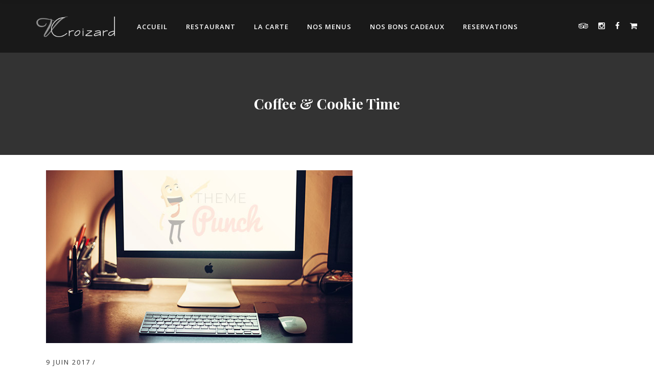

--- FILE ---
content_type: text/html; charset=UTF-8
request_url: https://www.restaurantcroizard.com/essential_grid/coffee-cookie-time/
body_size: 12922
content:
<!DOCTYPE html>
<html lang="fr-FR">
<head>
    	
        <meta charset="UTF-8"/>
        <link rel="profile" href="http://gmpg.org/xfn/11"/>
        
                <meta name="viewport" content="width=device-width,initial-scale=1,user-scalable=no">
        
	<title>Coffee &#038; Cookie Time &#8211; Restaurant Vincent Croizard</title>
<script type="application/javascript">var eltdCoreAjaxUrl = "https://www.restaurantcroizard.com/wp-admin/admin-ajax.php"</script><script type="application/javascript">var ElatedAjaxUrl = "https://www.restaurantcroizard.com/wp-admin/admin-ajax.php"</script><meta name='robots' content='max-image-preview:large' />
<link rel='dns-prefetch' href='//maps.googleapis.com' />
<link rel='dns-prefetch' href='//fonts.googleapis.com' />
<link rel='dns-prefetch' href='//s.w.org' />
<link rel="alternate" type="application/rss+xml" title="Restaurant Vincent Croizard &raquo; Flux" href="https://www.restaurantcroizard.com/feed/" />
<link rel="alternate" type="application/rss+xml" title="Restaurant Vincent Croizard &raquo; Flux des commentaires" href="https://www.restaurantcroizard.com/comments/feed/" />
<link rel="alternate" type="application/rss+xml" title="Restaurant Vincent Croizard &raquo; Coffee &#038; Cookie Time Flux des commentaires" href="https://www.restaurantcroizard.com/essential_grid/coffee-cookie-time/feed/" />
		<script type="text/javascript">
			window._wpemojiSettings = {"baseUrl":"https:\/\/s.w.org\/images\/core\/emoji\/13.0.1\/72x72\/","ext":".png","svgUrl":"https:\/\/s.w.org\/images\/core\/emoji\/13.0.1\/svg\/","svgExt":".svg","source":{"concatemoji":"https:\/\/www.restaurantcroizard.com\/wp-includes\/js\/wp-emoji-release.min.js?ver=5.7.14"}};
			!function(e,a,t){var n,r,o,i=a.createElement("canvas"),p=i.getContext&&i.getContext("2d");function s(e,t){var a=String.fromCharCode;p.clearRect(0,0,i.width,i.height),p.fillText(a.apply(this,e),0,0);e=i.toDataURL();return p.clearRect(0,0,i.width,i.height),p.fillText(a.apply(this,t),0,0),e===i.toDataURL()}function c(e){var t=a.createElement("script");t.src=e,t.defer=t.type="text/javascript",a.getElementsByTagName("head")[0].appendChild(t)}for(o=Array("flag","emoji"),t.supports={everything:!0,everythingExceptFlag:!0},r=0;r<o.length;r++)t.supports[o[r]]=function(e){if(!p||!p.fillText)return!1;switch(p.textBaseline="top",p.font="600 32px Arial",e){case"flag":return s([127987,65039,8205,9895,65039],[127987,65039,8203,9895,65039])?!1:!s([55356,56826,55356,56819],[55356,56826,8203,55356,56819])&&!s([55356,57332,56128,56423,56128,56418,56128,56421,56128,56430,56128,56423,56128,56447],[55356,57332,8203,56128,56423,8203,56128,56418,8203,56128,56421,8203,56128,56430,8203,56128,56423,8203,56128,56447]);case"emoji":return!s([55357,56424,8205,55356,57212],[55357,56424,8203,55356,57212])}return!1}(o[r]),t.supports.everything=t.supports.everything&&t.supports[o[r]],"flag"!==o[r]&&(t.supports.everythingExceptFlag=t.supports.everythingExceptFlag&&t.supports[o[r]]);t.supports.everythingExceptFlag=t.supports.everythingExceptFlag&&!t.supports.flag,t.DOMReady=!1,t.readyCallback=function(){t.DOMReady=!0},t.supports.everything||(n=function(){t.readyCallback()},a.addEventListener?(a.addEventListener("DOMContentLoaded",n,!1),e.addEventListener("load",n,!1)):(e.attachEvent("onload",n),a.attachEvent("onreadystatechange",function(){"complete"===a.readyState&&t.readyCallback()})),(n=t.source||{}).concatemoji?c(n.concatemoji):n.wpemoji&&n.twemoji&&(c(n.twemoji),c(n.wpemoji)))}(window,document,window._wpemojiSettings);
		</script>
		<style type="text/css">
img.wp-smiley,
img.emoji {
	display: inline !important;
	border: none !important;
	box-shadow: none !important;
	height: 1em !important;
	width: 1em !important;
	margin: 0 .07em !important;
	vertical-align: -0.1em !important;
	background: none !important;
	padding: 0 !important;
}
</style>
	<link rel='stylesheet' id='wc-blocks-vendors-style-css'  href='https://www.restaurantcroizard.com/wp-content/plugins/woocommerce/packages/woocommerce-blocks/build/wc-blocks-vendors-style.css?ver=6.9.0' type='text/css' media='all' />
<link rel='stylesheet' id='wc-blocks-style-css'  href='https://www.restaurantcroizard.com/wp-content/plugins/woocommerce/packages/woocommerce-blocks/build/wc-blocks-style.css?ver=6.9.0' type='text/css' media='all' />
<link rel='stylesheet' id='me-spr-block-styles-css'  href='https://www.restaurantcroizard.com/wp-content/plugins/simple-post-redirect//css/block-styles.min.css?ver=5.7.14' type='text/css' media='all' />
<link rel='stylesheet' id='contact-form-7-css'  href='https://www.restaurantcroizard.com/wp-content/plugins/contact-form-7/includes/css/styles.css?ver=5.5.6' type='text/css' media='all' />
<link rel='stylesheet' id='essential-grid-plugin-settings-css'  href='https://www.restaurantcroizard.com/wp-content/plugins/essential-grid/public/assets/css/settings.css?ver=2.1.6.2.2' type='text/css' media='all' />
<link rel='stylesheet' id='tp-open-sans-css'  href='https://fonts.googleapis.com/css?family=Open+Sans%3A300%2C400%2C600%2C700%2C800&#038;ver=5.7.14' type='text/css' media='all' />
<link rel='stylesheet' id='tp-raleway-css'  href='https://fonts.googleapis.com/css?family=Raleway%3A100%2C200%2C300%2C400%2C500%2C600%2C700%2C800%2C900&#038;ver=5.7.14' type='text/css' media='all' />
<link rel='stylesheet' id='tp-droid-serif-css'  href='https://fonts.googleapis.com/css?family=Droid+Serif%3A400%2C700&#038;ver=5.7.14' type='text/css' media='all' />
<link rel='stylesheet' id='tp-alex-brush-css'  href='https://fonts.googleapis.com/css?family=Alex+Brush%3A300%2C400%2C600%2C700%2C800&#038;ver=5.7.14' type='text/css' media='all' />
<link rel='stylesheet' id='rs-plugin-settings-css'  href='https://www.restaurantcroizard.com/wp-content/plugins/revslider/public/assets/css/settings.css?ver=5.3.1' type='text/css' media='all' />
<style id='rs-plugin-settings-inline-css' type='text/css'>
#rs-demo-id {}
</style>
<style id='woocommerce-inline-inline-css' type='text/css'>
.woocommerce form .form-row .required { visibility: visible; }
</style>
<link rel='stylesheet' id='woo-vou-public-style-css'  href='https://www.restaurantcroizard.com/wp-content/plugins/woocommerce-pdf-vouchers/includes/css/woo-vou-public.css?ver=3.2.3' type='text/css' media='all' />
<link rel='stylesheet' id='savory_elated_default_style-css'  href='https://www.restaurantcroizard.com/wp-content/themes/savory/style.css?ver=5.7.14' type='text/css' media='all' />
<link rel='stylesheet' id='savory_elated_modules_plugins-css'  href='https://www.restaurantcroizard.com/wp-content/themes/savory/assets/css/plugins.min.css?ver=5.7.14' type='text/css' media='all' />
<link rel='stylesheet' id='savory_elated_modules-css'  href='https://www.restaurantcroizard.com/wp-content/themes/savory/assets/css/modules.min.css?ver=5.7.14' type='text/css' media='all' />
<style id='savory_elated_modules-inline-css' type='text/css'>
.eltd-header-standard .eltd-page-header .eltd-menu-area {background-color:rgba(0, 0, 0, 0.5) !important;}
.eltd-page-header .eltd-sticky-header .eltd-sticky-right {float:left;}
.eltd-position-right-inner {width:150px; margin-top:25px;}
.eltd-normal-logo {margin-left:20px;}
.eltd-dark-logo {margin-left:20px;}
.eltd-light-logo {margin-left:20px;}
.eltd-logo-wrapper a {height:60px !important;}
footer .eltd-footer-bottom-holder, footer .eltd-footer-bottom-holder .eltd-column-inner {text-align:left;}
@media only screen and (max-width: 600px) {.eltd-section-title {letter-spacing:-2px !important;}}
.woo-vou-recipient-fields {border-collapse : separate !important;}
.woocommerce-error ol, ul {list-style-position: initial !important;;}
.widget.eltd-right-from-main-menu-widget {padding-left:20px !important; padding-top:13px;}
.eltd-sticky-right {padding-left:20px !important;}
.widget_text {padding-top:6px;}
.eltd-woocommerce-page input[type=text], .eltd-woocommerce-page input[type=email], .eltd-woocommerce-page input[type=tel], .eltd-woocommerce-page input[type=password], .eltd-woocommerce-page textarea {text-transform: none !important;}
.wc-item-meta .woocommerce-error ol ul li {list-style-type: none !important;}
.single-product .product {padding: 0 10px !important;}
.eltd-woocommerce-page .products, .woocommerce .products h2 {font-size: 30px !important;}
#nav-menu-item-14878 .item_text {color:#ff9000 !important;}
.eltd-blog-holder.eltd-blog-type-masonry article:not(.format-quote):not(.format-link) .eltd-post-title {width:100% !important}
</style>
<link rel='stylesheet' id='eltd_font_awesome-css'  href='https://www.restaurantcroizard.com/wp-content/themes/savory/assets/css/font-awesome/css/font-awesome.min.css?ver=5.7.14' type='text/css' media='all' />
<link rel='stylesheet' id='eltd_font_elegant-css'  href='https://www.restaurantcroizard.com/wp-content/themes/savory/assets/css/elegant-icons/style.min.css?ver=5.7.14' type='text/css' media='all' />
<link rel='stylesheet' id='eltd_ion_icons-css'  href='https://www.restaurantcroizard.com/wp-content/themes/savory/assets/css/ion-icons/css/ionicons.min.css?ver=5.7.14' type='text/css' media='all' />
<link rel='stylesheet' id='eltd_linea_icons-css'  href='https://www.restaurantcroizard.com/wp-content/themes/savory/assets/css/linea-icons/style.css?ver=5.7.14' type='text/css' media='all' />
<link rel='stylesheet' id='eltd_simple_line_icons-css'  href='https://www.restaurantcroizard.com/wp-content/themes/savory/assets/css/simple-line-icons/simple-line-icons.css?ver=5.7.14' type='text/css' media='all' />
<link rel='stylesheet' id='eltd_dripicons-css'  href='https://www.restaurantcroizard.com/wp-content/themes/savory/assets/css/dripicons/dripicons.css?ver=5.7.14' type='text/css' media='all' />
<link rel='stylesheet' id='eltd_linear_icons-css'  href='https://www.restaurantcroizard.com/wp-content/themes/savory/assets/css/linear-icons/style.css?ver=5.7.14' type='text/css' media='all' />
<link rel='stylesheet' id='savory_elated_blog-css'  href='https://www.restaurantcroizard.com/wp-content/themes/savory/assets/css/blog.min.css?ver=5.7.14' type='text/css' media='all' />
<link rel='stylesheet' id='mediaelement-css'  href='https://www.restaurantcroizard.com/wp-includes/js/mediaelement/mediaelementplayer-legacy.min.css?ver=4.2.16' type='text/css' media='all' />
<link rel='stylesheet' id='wp-mediaelement-css'  href='https://www.restaurantcroizard.com/wp-includes/js/mediaelement/wp-mediaelement.min.css?ver=5.7.14' type='text/css' media='all' />
<link rel='stylesheet' id='savory_elated_modules_responsive-css'  href='https://www.restaurantcroizard.com/wp-content/themes/savory/assets/css/modules-responsive.min.css?ver=5.7.14' type='text/css' media='all' />
<link rel='stylesheet' id='savory_elated_blog_responsive-css'  href='https://www.restaurantcroizard.com/wp-content/themes/savory/assets/css/blog-responsive.min.css?ver=5.7.14' type='text/css' media='all' />
<link rel='stylesheet' id='savory_elated_style_dynamic_responsive-css'  href='https://www.restaurantcroizard.com/wp-content/themes/savory/assets/css/style_dynamic_responsive.css?ver=1702045507' type='text/css' media='all' />
<link rel='stylesheet' id='savory_elated_style_dynamic-css'  href='https://www.restaurantcroizard.com/wp-content/themes/savory/assets/css/style_dynamic.css?ver=1702045507' type='text/css' media='all' />
<link rel='stylesheet' id='js_composer_front-css'  href='https://www.restaurantcroizard.com/wp-content/plugins/js_composer/assets/css/js_composer.min.css?ver=5.0.1' type='text/css' media='all' />
<link rel='stylesheet' id='savory_elated_google_fonts-css'  href='https://fonts.googleapis.com/css?family=Open+Sans%3A100%2C200%2C300%2C400%2C500%2C600%2C700%2C800%2C900%7CPlayfair+Display%3A100%2C200%2C300%2C400%2C500%2C600%2C700%2C800%2C900%7CCovered+By+Your+Grace%3A100%2C200%2C300%2C400%2C500%2C600%2C700%2C800%2C900&#038;subset=latin-ext&#038;ver=1.0.0' type='text/css' media='all' />
<script type='text/javascript' src='https://www.restaurantcroizard.com/wp-includes/js/jquery/jquery.min.js?ver=3.5.1' id='jquery-core-js'></script>
<script type='text/javascript' src='https://www.restaurantcroizard.com/wp-includes/js/jquery/jquery-migrate.min.js?ver=3.3.2' id='jquery-migrate-js'></script>
<script type='text/javascript' src='https://www.restaurantcroizard.com/wp-content/plugins/itro-popup/scripts/itro-scripts.js?ver=5.7.14' id='itro-scripts-js'></script>
<script type='text/javascript' src='https://www.restaurantcroizard.com/wp-content/plugins/essential-grid/public/assets/js/lightbox.js?ver=2.1.6.2.2' id='themepunchboxext-js'></script>
<script type='text/javascript' src='https://www.restaurantcroizard.com/wp-content/plugins/essential-grid/public/assets/js/jquery.themepunch.tools.min.js?ver=2.1.6.2.2' id='tp-tools-js'></script>
<script type='text/javascript' src='https://www.restaurantcroizard.com/wp-content/plugins/revslider/public/assets/js/jquery.themepunch.revolution.min.js?ver=5.3.1' id='revmin-js'></script>
<script type='text/javascript' src='https://www.restaurantcroizard.com/wp-content/plugins/woocommerce/assets/js/jquery-blockui/jquery.blockUI.min.js?ver=2.7.0-wc.6.3.1' id='jquery-blockui-js'></script>
<script type='text/javascript' id='wc-add-to-cart-js-extra'>
/* <![CDATA[ */
var wc_add_to_cart_params = {"ajax_url":"\/wp-admin\/admin-ajax.php","wc_ajax_url":"\/?wc-ajax=%%endpoint%%","i18n_view_cart":"Voir le panier","cart_url":"https:\/\/www.restaurantcroizard.com\/panier\/","is_cart":"","cart_redirect_after_add":"no"};
/* ]]> */
</script>
<script type='text/javascript' src='https://www.restaurantcroizard.com/wp-content/plugins/woocommerce/assets/js/frontend/add-to-cart.min.js?ver=6.3.1' id='wc-add-to-cart-js'></script>
<script type='text/javascript' src='https://www.restaurantcroizard.com/wp-content/plugins/js_composer/assets/js/vendors/woocommerce-add-to-cart.js?ver=5.0.1' id='vc_woocommerce-add-to-cart-js-js'></script>
<link rel="https://api.w.org/" href="https://www.restaurantcroizard.com/wp-json/" /><link rel="EditURI" type="application/rsd+xml" title="RSD" href="https://www.restaurantcroizard.com/xmlrpc.php?rsd" />
<link rel="wlwmanifest" type="application/wlwmanifest+xml" href="https://www.restaurantcroizard.com/wp-includes/wlwmanifest.xml" /> 
<meta name="generator" content="WordPress 5.7.14" />
<meta name="generator" content="WooCommerce 6.3.1" />
<link rel="canonical" href="https://www.restaurantcroizard.com/essential_grid/coffee-cookie-time/" />
<link rel='shortlink' href='https://www.restaurantcroizard.com/?p=8534' />
<link rel="alternate" type="application/json+oembed" href="https://www.restaurantcroizard.com/wp-json/oembed/1.0/embed?url=https%3A%2F%2Fwww.restaurantcroizard.com%2Fessential_grid%2Fcoffee-cookie-time%2F" />
<link rel="alternate" type="text/xml+oembed" href="https://www.restaurantcroizard.com/wp-json/oembed/1.0/embed?url=https%3A%2F%2Fwww.restaurantcroizard.com%2Fessential_grid%2Fcoffee-cookie-time%2F&#038;format=xml" />
		<script type="text/javascript">
			var ajaxRevslider;
			
			jQuery(document).ready(function() {
				// CUSTOM AJAX CONTENT LOADING FUNCTION
				ajaxRevslider = function(obj) {
				
					// obj.type : Post Type
					// obj.id : ID of Content to Load
					// obj.aspectratio : The Aspect Ratio of the Container / Media
					// obj.selector : The Container Selector where the Content of Ajax will be injected. It is done via the Essential Grid on Return of Content
					
					var content = "";

					data = {};
					
					data.action = 'revslider_ajax_call_front';
					data.client_action = 'get_slider_html';
					data.token = 'e3c469e5cf';
					data.type = obj.type;
					data.id = obj.id;
					data.aspectratio = obj.aspectratio;
					
					// SYNC AJAX REQUEST
					jQuery.ajax({
						type:"post",
						url:"https://www.restaurantcroizard.com/wp-admin/admin-ajax.php",
						dataType: 'json',
						data:data,
						async:false,
						success: function(ret, textStatus, XMLHttpRequest) {
							if(ret.success == true)
								content = ret.data;								
						},
						error: function(e) {
							console.log(e);
						}
					});
					
					 // FIRST RETURN THE CONTENT WHEN IT IS LOADED !!
					 return content;						 
				};
				
				// CUSTOM AJAX FUNCTION TO REMOVE THE SLIDER
				var ajaxRemoveRevslider = function(obj) {
					return jQuery(obj.selector+" .rev_slider").revkill();
				};

				// EXTEND THE AJAX CONTENT LOADING TYPES WITH TYPE AND FUNCTION
				var extendessential = setInterval(function() {
					if (jQuery.fn.tpessential != undefined) {
						clearInterval(extendessential);
						if(typeof(jQuery.fn.tpessential.defaults) !== 'undefined') {
							jQuery.fn.tpessential.defaults.ajaxTypes.push({type:"revslider",func:ajaxRevslider,killfunc:ajaxRemoveRevslider,openAnimationSpeed:0.3});   
							// type:  Name of the Post to load via Ajax into the Essential Grid Ajax Container
							// func: the Function Name which is Called once the Item with the Post Type has been clicked
							// killfunc: function to kill in case the Ajax Window going to be removed (before Remove function !
							// openAnimationSpeed: how quick the Ajax Content window should be animated (default is 0.3)
						}
					}
				},30);
			});
		</script>
		<meta name="framework" content="Redux 4.3.9" />	<noscript><style>.woocommerce-product-gallery{ opacity: 1 !important; }</style></noscript>
	<meta name="generator" content="Powered by Visual Composer - drag and drop page builder for WordPress."/>
<!--[if lte IE 9]><link rel="stylesheet" type="text/css" href="https://www.restaurantcroizard.com/wp-content/plugins/js_composer/assets/css/vc_lte_ie9.min.css" media="screen"><![endif]--><meta name="generator" content="Powered by Slider Revolution 5.3.1 - responsive, Mobile-Friendly Slider Plugin for WordPress with comfortable drag and drop interface." />
<link rel="icon" href="https://www.restaurantcroizard.com/wp-content/uploads/2022/04/fav-icone.png" sizes="32x32" />
<link rel="icon" href="https://www.restaurantcroizard.com/wp-content/uploads/2022/04/fav-icone.png" sizes="192x192" />
<link rel="apple-touch-icon" href="https://www.restaurantcroizard.com/wp-content/uploads/2022/04/fav-icone.png" />
<meta name="msapplication-TileImage" content="https://www.restaurantcroizard.com/wp-content/uploads/2022/04/fav-icone.png" />
		<style type="text/css" id="wp-custom-css">
			.count{display:none;}
.cookie-bottun {
	    border-radius: 3px;
    padding: 8.5px 10px;
	background: #fff;
}
.woo-vou-preview-template-img {
	height: 150px !important;}
.woo-vou-preview-template-img-wrap {
	height: 220px;}

.eltd-restaurant-menu-holder {
    padding-left: 0px !important;
    padding-right: 0px !important;
}

		</style>
		<noscript><style type="text/css"> .wpb_animate_when_almost_visible { opacity: 1; }</style></noscript></head>

<body class="essential_grid-template-default single single-essential_grid postid-8534 theme-savory eltd-core-1.1 woocommerce-no-js savory-ver-1.1  eltd-grid-1200 eltd-blog-installed eltd-main-style1 eltd-header-standard eltd-sticky-header-on-scroll-down-up eltd-default-mobile-header eltd-sticky-up-mobile-header eltd-menu-item-first-level-bg-color eltd-dropdown-default eltd-light-header eltd-fullscreen-search eltd-search-fade wpb-js-composer js-comp-ver-5.0.1 vc_responsive">
<script type="text/javascript">

		var _gaq = _gaq || [];
		_gaq.push(['_setAccount', 'UA-66183990-1']);
		_gaq.push(['_trackPageview']);
	      
		(function() {
		  var ga = document.createElement('script'); ga.type = 'text/javascript'; ga.async = true;
		  ga.src = ('https:' == document.location.protocol ? 'https://ssl' : 'http://www') + '.google-analytics.com/ga.js';
		  var s = document.getElementsByTagName('script')[0]; s.parentNode.insertBefore(ga, s);
		})();

</script>



<div class="eltd-wrapper">
    <div class="eltd-wrapper-inner">
        <div class="eltd-fullscreen-search-holder">
	<div class="eltd-fullscreen-search-close-container">
		<div class="eltd-search-close-holder">
			<a class="eltd-fullscreen-search-close" href="javascript:void(0)">
				<span aria-hidden="true" class="eltd-icon-font-elegant icon_close " ></span>			</a>
		</div>
	</div>
	<div class="eltd-fullscreen-search-table">
		<div class="eltd-fullscreen-search-cell">
			<div class="eltd-fullscreen-search-inner">
				<form action="https://www.restaurantcroizard.com/" class="eltd-fullscreen-search-form" method="get">
					<div class="eltd-form-holder">
						<span class="eltd-search-label">Search</span>
						<div class="eltd-field-holder">
							<input type="text"  name="s" class="eltd-search-field" autocomplete="off" />
							<div class="eltd-line"></div>
						</div>
						<input type="submit" class="eltd-search-submit" value="&#x55;" />
					</div>
				</form>
			</div>
		</div>
	</div>
</div>
<header class="eltd-page-header">
        <div class="eltd-menu-area eltd-menu-position-center" >
        			            <div class="eltd-vertical-align-containers">
                <div class="eltd-position-left">
                    <div class="eltd-position-left-inner">
                        
<div class="eltd-logo-wrapper">
    <a href="https://www.restaurantcroizard.com/" style="height: 40px;">
        <img class="eltd-normal-logo" src="https://www.restaurantcroizard.com/wp-content/uploads/2017/06/testLOGO2.png" alt="Logo"/>
        <img class="eltd-dark-logo" src="https://www.restaurantcroizard.com/wp-content/uploads/2017/06/testLOGO2.png" alt="Dark Logoo"/>        <img class="eltd-light-logo" src="https://www.restaurantcroizard.com/wp-content/uploads/2017/06/TESTLOGO.png" alt="Light Logo"/>    </a>
</div>

                    </div>
                </div>
                                    <div class="eltd-position-center">
                        
<nav class="eltd-main-menu eltd-drop-down eltd-default-nav">
    <ul id="menu-lpg" class="clearfix"><li id="nav-menu-item-8524" class="menu-item menu-item-type-post_type menu-item-object-page menu-item-home  narrow"><a href="https://www.restaurantcroizard.com/" class=""><span class="item_outer"><span class="item_inner"><span class="menu_icon_wrapper"><i class="eltd-icon-font-awesome fa  " ></i></span><span class="item_text">Accueil</span></span><span class="plus"></span></span></a></li>
<li id="nav-menu-item-8526" class="menu-item menu-item-type-post_type menu-item-object-page menu-item-has-children  has_sub narrow"><a href="https://www.restaurantcroizard.com/restaurant/" class=""><span class="item_outer"><span class="item_inner"><span class="menu_icon_wrapper"><i class="eltd-icon-font-awesome fa  " ></i></span><span class="item_text">Restaurant</span></span><span class="plus"></span></span></a>
<div class="second"><div class="inner"><ul>
	<li id="nav-menu-item-8527" class="menu-item menu-item-type-post_type menu-item-object-page "><a href="https://www.restaurantcroizard.com/galerie-photos/" class=""><span class="item_outer"><span class="item_inner"><span class="menu_icon_wrapper"><i class="eltd-icon-font-awesome fa  " ></i></span><span class="item_text">Galerie Photos</span></span><span class="plus"></span></span></a></li>
	<li id="nav-menu-item-9333" class="menu-item menu-item-type-post_type menu-item-object-page "><a href="https://www.restaurantcroizard.com/nos-actualites/" class=""><span class="item_outer"><span class="item_inner"><span class="menu_icon_wrapper"><i class="eltd-icon-font-awesome fa  " ></i></span><span class="item_text">Nos Actualités</span></span><span class="plus"></span></span></a></li>
	<li id="nav-menu-item-8632" class="menu-item menu-item-type-post_type menu-item-object-page "><a href="https://www.restaurantcroizard.com/contact/" class=""><span class="item_outer"><span class="item_inner"><span class="menu_icon_wrapper"><i class="eltd-icon-font-awesome fa  " ></i></span><span class="item_text">Contact</span></span><span class="plus"></span></span></a></li>
</ul></div></div>
</li>
<li id="nav-menu-item-20212" class="menu-item menu-item-type-post_type menu-item-object-page  narrow"><a href="https://www.restaurantcroizard.com/carte/" class=""><span class="item_outer"><span class="item_inner"><span class="menu_icon_wrapper"><i class="eltd-icon-font-awesome fa  " ></i></span><span class="item_text">La Carte</span></span><span class="plus"></span></span></a></li>
<li id="nav-menu-item-36134" class="menu-item menu-item-type-post_type menu-item-object-page  narrow"><a href="https://www.restaurantcroizard.com/nos-menus/" class=""><span class="item_outer"><span class="item_inner"><span class="menu_icon_wrapper"><i class="eltd-icon-font-awesome fa  " ></i></span><span class="item_text">Nos Menus</span></span><span class="plus"></span></span></a></li>
<li id="nav-menu-item-10811" class="menu-item menu-item-type-custom menu-item-object-custom  narrow"><a href="https://www.restaurantcroizard.com/categorie-produit/bon-cadeaux/" class=""><span class="item_outer"><span class="item_inner"><span class="menu_icon_wrapper"><i class="eltd-icon-font-awesome fa  " ></i></span><span class="item_text">Nos Bons Cadeaux</span></span><span class="plus"></span></span></a></li>
<li id="nav-menu-item-33613" class="menu-item menu-item-type-post_type menu-item-object-page menu-item-has-children  has_sub narrow"><a href="https://www.restaurantcroizard.com/reservations/" class=""><span class="item_outer"><span class="item_inner"><span class="menu_icon_wrapper"><i class="eltd-icon-font-awesome fa  " ></i></span><span class="item_text">Reservations</span></span><span class="plus"></span></span></a>
<div class="second"><div class="inner"><ul>
	<li id="nav-menu-item-35993" class="menu-item menu-item-type-post_type menu-item-object-page "><a href="https://www.restaurantcroizard.com/nos-avis/" class=""><span class="item_outer"><span class="item_inner"><span class="menu_icon_wrapper"><i class="eltd-icon-font-awesome fa  " ></i></span><span class="item_text">Nos avis</span></span><span class="plus"></span></span></a></li>
</ul></div></div>
</li>
</ul></nav>
                    </div>
                                <div class="eltd-position-right">
                    <div class="eltd-position-right-inner">

                        <div id="eltd_social_icon_widget-32" class="widget widget_eltd_social_icon_widget eltd-right-from-main-menu-widget">
    <span class="eltd-icon-shortcode normal "  >
                    <a class=""  href="https://www.tripadvisor.fr/Restaurant_Review-g187154-d1145409-Reviews-Restaurant_Vincent_Croizard-Nimes_Gard_Occitanie.html" target="_blank">
        
        <i class="eltd-icon-font-awesome fa fa-tripadvisor eltd-icon-element" style="" ></i>
                    </a>
            </span>

</div><div id="eltd_social_icon_widget-33" class="widget widget_eltd_social_icon_widget eltd-right-from-main-menu-widget">
    <span class="eltd-icon-shortcode normal "  >
                    <a class=""  href="https://www.instagram.com/vincent.croizard/?hl=fr" target="_blank">
        
        <i class="eltd-icon-font-awesome fa fa-instagram eltd-icon-element" style="" ></i>
                    </a>
            </span>

</div><div id="eltd_social_icon_widget-34" class="widget widget_eltd_social_icon_widget eltd-right-from-main-menu-widget">
    <span class="eltd-icon-shortcode normal "  >
                    <a class=""  href="https://www.facebook.com/RestaurantVincentCroizard/" target="_blank">
        
        <i class="eltd-icon-font-awesome fa fa-facebook eltd-icon-element" style="" ></i>
                    </a>
            </span>

</div><div id="text-17" class="widget widget_text eltd-right-from-main-menu-widget">			<div class="textwidget"><a href="https://www.restaurantcroizard.com/panier/"><i  style="float:left;" class="eltd-icon-font-awesome fa fa-shopping-cart eltd-icon-element" aria-hidden="true"></i>  </a></div>
		</div>                    </div>
                </div>
            </div>
            </div>
        
<div class="eltd-sticky-header">
        <div class="eltd-sticky-holder">
                <div class=" eltd-vertical-align-containers">
                <div class="eltd-position-left">
                    <div class="eltd-position-left-inner">
                        
<div class="eltd-logo-wrapper">
    <a href="https://www.restaurantcroizard.com/" style="height: 40px;">
        <img class="eltd-normal-logo" src="https://www.restaurantcroizard.com/wp-content/uploads/2017/06/testLOGO2.png" alt="Logo"/>
        <img class="eltd-dark-logo" src="https://www.restaurantcroizard.com/wp-content/uploads/2017/06/testLOGO2.png" alt="Dark Logoo"/>        <img class="eltd-light-logo" src="https://www.restaurantcroizard.com/wp-content/uploads/2017/06/TESTLOGO.png" alt="Light Logo"/>    </a>
</div>

                    </div>
                </div>
                <div class="eltd-position-center">
                    <div class="eltd-position-center-inner">
                        
<nav class="eltd-main-menu eltd-drop-down eltd-sticky-nav">
    <ul id="menu-lpg-1" class="clearfix"><li id="sticky-nav-menu-item-8524" class="menu-item menu-item-type-post_type menu-item-object-page menu-item-home  narrow"><a href="https://www.restaurantcroizard.com/" class=""><span class="item_outer"><span class="item_inner"><span class="menu_icon_wrapper"><i class="eltd-icon-font-awesome fa  " ></i></span><span class="item_text">Accueil</span></span><span class="plus"></span></span></a></li>
<li id="sticky-nav-menu-item-8526" class="menu-item menu-item-type-post_type menu-item-object-page menu-item-has-children  has_sub narrow"><a href="https://www.restaurantcroizard.com/restaurant/" class=""><span class="item_outer"><span class="item_inner"><span class="menu_icon_wrapper"><i class="eltd-icon-font-awesome fa  " ></i></span><span class="item_text">Restaurant</span></span><span class="plus"></span></span></a>
<div class="second"><div class="inner"><ul>
	<li id="sticky-nav-menu-item-8527" class="menu-item menu-item-type-post_type menu-item-object-page "><a href="https://www.restaurantcroizard.com/galerie-photos/" class=""><span class="item_outer"><span class="item_inner"><span class="menu_icon_wrapper"><i class="eltd-icon-font-awesome fa  " ></i></span><span class="item_text">Galerie Photos</span></span><span class="plus"></span></span></a></li>
	<li id="sticky-nav-menu-item-9333" class="menu-item menu-item-type-post_type menu-item-object-page "><a href="https://www.restaurantcroizard.com/nos-actualites/" class=""><span class="item_outer"><span class="item_inner"><span class="menu_icon_wrapper"><i class="eltd-icon-font-awesome fa  " ></i></span><span class="item_text">Nos Actualités</span></span><span class="plus"></span></span></a></li>
	<li id="sticky-nav-menu-item-8632" class="menu-item menu-item-type-post_type menu-item-object-page "><a href="https://www.restaurantcroizard.com/contact/" class=""><span class="item_outer"><span class="item_inner"><span class="menu_icon_wrapper"><i class="eltd-icon-font-awesome fa  " ></i></span><span class="item_text">Contact</span></span><span class="plus"></span></span></a></li>
</ul></div></div>
</li>
<li id="sticky-nav-menu-item-20212" class="menu-item menu-item-type-post_type menu-item-object-page  narrow"><a href="https://www.restaurantcroizard.com/carte/" class=""><span class="item_outer"><span class="item_inner"><span class="menu_icon_wrapper"><i class="eltd-icon-font-awesome fa  " ></i></span><span class="item_text">La Carte</span></span><span class="plus"></span></span></a></li>
<li id="sticky-nav-menu-item-36134" class="menu-item menu-item-type-post_type menu-item-object-page  narrow"><a href="https://www.restaurantcroizard.com/nos-menus/" class=""><span class="item_outer"><span class="item_inner"><span class="menu_icon_wrapper"><i class="eltd-icon-font-awesome fa  " ></i></span><span class="item_text">Nos Menus</span></span><span class="plus"></span></span></a></li>
<li id="sticky-nav-menu-item-10811" class="menu-item menu-item-type-custom menu-item-object-custom  narrow"><a href="https://www.restaurantcroizard.com/categorie-produit/bon-cadeaux/" class=""><span class="item_outer"><span class="item_inner"><span class="menu_icon_wrapper"><i class="eltd-icon-font-awesome fa  " ></i></span><span class="item_text">Nos Bons Cadeaux</span></span><span class="plus"></span></span></a></li>
<li id="sticky-nav-menu-item-33613" class="menu-item menu-item-type-post_type menu-item-object-page menu-item-has-children  has_sub narrow"><a href="https://www.restaurantcroizard.com/reservations/" class=""><span class="item_outer"><span class="item_inner"><span class="menu_icon_wrapper"><i class="eltd-icon-font-awesome fa  " ></i></span><span class="item_text">Reservations</span></span><span class="plus"></span></span></a>
<div class="second"><div class="inner"><ul>
	<li id="sticky-nav-menu-item-35993" class="menu-item menu-item-type-post_type menu-item-object-page "><a href="https://www.restaurantcroizard.com/nos-avis/" class=""><span class="item_outer"><span class="item_inner"><span class="menu_icon_wrapper"><i class="eltd-icon-font-awesome fa  " ></i></span><span class="item_text">Nos avis</span></span><span class="plus"></span></span></a></li>
</ul></div></div>
</li>
</ul></nav>

                    </div>
                </div>
                <div class="eltd-position-right">
                    <div class="eltd-position-right-inner">
                                                    <div id="eltd_social_icon_widget-31" class="widget widget_eltd_social_icon_widget eltd-sticky-right">
    <span class="eltd-icon-shortcode normal "  data-hover-color="#bdbdbd">
                    <a class=""  href="https://www.tripadvisor.fr/Restaurant_Review-g187154-d1145409-Reviews-Restaurant_Vincent_Croizard-Nimes_Gard_Occitanie.html" target="_blank">
        
        <i class="eltd-icon-font-awesome fa fa-tripadvisor eltd-icon-element" style="" ></i>
                    </a>
            </span>

</div><div id="eltd_social_icon_widget-29" class="widget widget_eltd_social_icon_widget eltd-sticky-right">
    <span class="eltd-icon-shortcode normal "  data-hover-color="#bdbdbd">
                    <a class=""  href="https://www.instagram.com/vincent.croizard/?hl=fr" target="_blank">
        
        <i class="eltd-icon-font-awesome fa fa-instagram eltd-icon-element" style="" ></i>
                    </a>
            </span>

</div><div id="eltd_social_icon_widget-28" class="widget widget_eltd_social_icon_widget eltd-sticky-right">
    <span class="eltd-icon-shortcode normal "  data-hover-color="#bdbdbd">
                    <a class=""  href="https://www.facebook.com/RestaurantVincentCroizard/" target="_blank">
        
        <i class="eltd-icon-font-awesome fa fa-facebook eltd-icon-element" style="" ></i>
                    </a>
            </span>

</div><div id="text-18" class="widget widget_text eltd-sticky-right">			<div class="textwidget"><a href="http://www.restaurantcroizard.com/panier/"><i  style="float:left;" class="eltd-icon-font-awesome fa fa-shopping-cart eltd-icon-element" aria-hidden="true"></i>  </a></div>
		</div>                                            </div>
                </div>
            </div>
                </div>
</div>

</header>


<header class="eltd-mobile-header">
    <div class="eltd-mobile-header-inner">
                <div class="eltd-mobile-header-holder">
            <div class="eltd-grid">
                <div class="eltd-vertical-align-containers">
                                            <div class="eltd-mobile-menu-opener">
                            <a href="javascript:void(0)">
                    <span class="eltd-mobile-opener-icon-holder">
                        <i class="eltd-icon-font-awesome fa fa-bars " ></i>                    </span>
                            </a>
                        </div>
                                                                <div class="eltd-position-center">
                            <div class="eltd-position-center-inner">
                                
<div class="eltd-mobile-logo-wrapper">
    <a href="https://www.restaurantcroizard.com/" style="height: 40px">
        <img src="https://www.restaurantcroizard.com/wp-content/uploads/2017/06/testLOGO2.png" alt="Mobile Logo"/>
    </a>
</div>

                            </div>
                        </div>
                                        <div class="eltd-position-right">
                        <div class="eltd-position-right-inner">
                                                    </div>
                    </div>
                </div> <!-- close .eltd-vertical-align-containers -->
            </div>
        </div>
        
<nav class="eltd-mobile-nav">
    <div class="eltd-grid">
        <ul id="menu-lpg-2" class=""><li id="mobile-menu-item-8524" class="menu-item menu-item-type-post_type menu-item-object-page menu-item-home "><a href="https://www.restaurantcroizard.com/" class=""><span>Accueil</span></a></li>
<li id="mobile-menu-item-8526" class="menu-item menu-item-type-post_type menu-item-object-page menu-item-has-children  has_sub"><a href="https://www.restaurantcroizard.com/restaurant/" class=""><span>Restaurant</span></a><span class="mobile_arrow"><i class="eltd-sub-arrow fa fa-angle-right"></i><i class="fa fa-angle-down"></i></span>
<ul class="sub_menu">
	<li id="mobile-menu-item-8527" class="menu-item menu-item-type-post_type menu-item-object-page "><a href="https://www.restaurantcroizard.com/galerie-photos/" class=""><span>Galerie Photos</span></a></li>
	<li id="mobile-menu-item-9333" class="menu-item menu-item-type-post_type menu-item-object-page "><a href="https://www.restaurantcroizard.com/nos-actualites/" class=""><span>Nos Actualités</span></a></li>
	<li id="mobile-menu-item-8632" class="menu-item menu-item-type-post_type menu-item-object-page "><a href="https://www.restaurantcroizard.com/contact/" class=""><span>Contact</span></a></li>
</ul>
</li>
<li id="mobile-menu-item-20212" class="menu-item menu-item-type-post_type menu-item-object-page "><a href="https://www.restaurantcroizard.com/carte/" class=""><span>La Carte</span></a></li>
<li id="mobile-menu-item-36134" class="menu-item menu-item-type-post_type menu-item-object-page "><a href="https://www.restaurantcroizard.com/nos-menus/" class=""><span>Nos Menus</span></a></li>
<li id="mobile-menu-item-10811" class="menu-item menu-item-type-custom menu-item-object-custom "><a href="https://www.restaurantcroizard.com/categorie-produit/bon-cadeaux/" class=""><span>Nos Bons Cadeaux</span></a></li>
<li id="mobile-menu-item-33613" class="menu-item menu-item-type-post_type menu-item-object-page menu-item-has-children  has_sub"><a href="https://www.restaurantcroizard.com/reservations/" class=""><span>Reservations</span></a><span class="mobile_arrow"><i class="eltd-sub-arrow fa fa-angle-right"></i><i class="fa fa-angle-down"></i></span>
<ul class="sub_menu">
	<li id="mobile-menu-item-35993" class="menu-item menu-item-type-post_type menu-item-object-page "><a href="https://www.restaurantcroizard.com/nos-avis/" class=""><span>Nos avis</span></a></li>
</ul>
</li>
</ul>    </div>
</nav>

    </div>
</header> <!-- close .eltd-mobile-header -->



                    <a id='eltd-back-to-top'  href='#'>
                <span class="eltd-icon-stack">
                     <span aria-hidden="true" class="eltd-icon-font-elegant arrow_carrot-up  " ></span>                </span>
            </a>
                <div class="eltd-fullscreen-menu-holder-outer">
	<div class="eltd-fullscreen-menu-holder">
		<div class="eltd-fullscreen-menu-holder-inner">
			<nav class="eltd-fullscreen-menu">
	<ul id="menu-fullscreen-menu" class=""><li id="popup-menu-item-8075" class="menu-item menu-item-type-custom menu-item-object-custom menu-item-has-children  has_sub"><a href="#" class=""><span>Home</span></a>
<ul class="sub_menu">
	<li id="popup-menu-item-8331" class="menu-item menu-item-type-post_type menu-item-object-page menu-item-home "><a href="https://www.restaurantcroizard.com/" class=""><span>Accueil</span></a></li>
</ul>
</li>
<li id="popup-menu-item-8076" class="menu-item menu-item-type-custom menu-item-object-custom menu-item-has-children  has_sub"><a href="#" class=""><span>Pages</span></a>
<ul class="sub_menu">
	<li id="popup-menu-item-8336" class="menu-item menu-item-type-post_type menu-item-object-page "><a href="https://www.restaurantcroizard.com/restaurant/" class=""><span>Le Restaurant</span></a></li>
	<li id="popup-menu-item-8338" class="menu-item menu-item-type-post_type menu-item-object-page "><a href="https://www.restaurantcroizard.com/carte/" class=""><span>La Carte</span></a></li>
	<li id="popup-menu-item-8340" class="menu-item menu-item-type-post_type menu-item-object-page "><a href="https://www.restaurantcroizard.com/reservations/" class=""><span>Reservations</span></a></li>
</ul>
</li>
<li id="popup-menu-item-8077" class="menu-item menu-item-type-custom menu-item-object-custom "><a href="#" class=""><span>Elements</span></a></li>
<li id="popup-menu-item-8078" class="menu-item menu-item-type-custom menu-item-object-custom menu-item-has-children  has_sub"><a href="#" class=""><span>Portfolio</span></a>
<ul class="sub_menu">
	<li id="popup-menu-item-8079" class="menu-item menu-item-type-custom menu-item-object-custom menu-item-has-children  has_sub"><a href="#" class=""><span>Portfolio Single</span></a>
	<ul class="sub_menu">
		<li id="popup-menu-item-8352" class="menu-item menu-item-type-post_type menu-item-object-portfolio-item "><a href="https://www.restaurantcroizard.com/portfolio-item/chicken-recipes/" class=""><span>Masonry</span></a></li>
		<li id="popup-menu-item-8353" class="menu-item menu-item-type-post_type menu-item-object-portfolio-item "><a href="https://www.restaurantcroizard.com/portfolio-item/delicious-burger/" class=""><span>Masonry Wide</span></a></li>
		<li id="popup-menu-item-8354" class="menu-item menu-item-type-post_type menu-item-object-portfolio-item "><a href="https://www.restaurantcroizard.com/portfolio-item/healthy-sweet-snacks/" class=""><span>Big Slider</span></a></li>
		<li id="popup-menu-item-8355" class="menu-item menu-item-type-post_type menu-item-object-portfolio-item "><a href="https://www.restaurantcroizard.com/portfolio-item/dessert-ideas/" class=""><span>Big Images</span></a></li>
		<li id="popup-menu-item-8356" class="menu-item menu-item-type-post_type menu-item-object-portfolio-item "><a href="https://www.restaurantcroizard.com/portfolio-item/favorite-burger/" class=""><span>Small Slider</span></a></li>
		<li id="popup-menu-item-8357" class="menu-item menu-item-type-post_type menu-item-object-portfolio-item "><a href="https://www.restaurantcroizard.com/portfolio-item/easy-recipes/" class=""><span>Portfolio Gallery</span></a></li>
	</ul>
</li>
</ul>
</li>
<li id="popup-menu-item-8080" class="menu-item menu-item-type-custom menu-item-object-custom menu-item-has-children  has_sub"><a href="#" class=""><span>Blog</span></a>
<ul class="sub_menu">
	<li id="popup-menu-item-8081" class="menu-item menu-item-type-custom menu-item-object-custom "><a href="#" class=""><span>Blog Single</span></a></li>
</ul>
</li>
<li id="popup-menu-item-8082" class="menu-item menu-item-type-custom menu-item-object-custom "><a href="#" class=""><span>Shop</span></a></li>
</ul></nav>				<div class="eltd-fullscreen-below-menu-widget-holder">
					<div class="widget_eltd_social_icon_widget eltd-fullscreen-menu-below-widget">
    <span class="eltd-icon-shortcode normal" style="margin: 0 20px 0 0" data-hover-color="#868686" data-color="#ffffff">
                    <a class=""  href="https://vimeo.com/" target="_blank">
        
        <span aria-hidden="true" class="eltd-icon-font-elegant social_vimeo eltd-icon-element" style="color: #ffffff;font-size:18px" ></span>
                    </a>
            </span>

</div><div class="widget_eltd_social_icon_widget eltd-fullscreen-menu-below-widget">
    <span class="eltd-icon-shortcode normal" style="margin: 0 22px 0 0" data-hover-color="#868686" data-color="#ffffff">
                    <a class=""  href="http://instagram.com" target="_blank">
        
        <span aria-hidden="true" class="eltd-icon-font-elegant social_instagram eltd-icon-element" style="color: #ffffff;font-size:18px" ></span>
                    </a>
            </span>

</div><div class="widget_eltd_social_icon_widget eltd-fullscreen-menu-below-widget">
    <span class="eltd-icon-shortcode normal" style="margin: 0 22px 0 0" data-hover-color="#868686" data-color="#ffffff">
                    <a class=""  href="http://twitter.com" target="_blank">
        
        <span aria-hidden="true" class="eltd-icon-font-elegant social_twitter eltd-icon-element" style="color: #ffffff;font-size:18px" ></span>
                    </a>
            </span>

</div><div class="widget_eltd_social_icon_widget eltd-fullscreen-menu-below-widget">
    <span class="eltd-icon-shortcode normal"  data-hover-color="#868686" data-color="#ffffff">
                    <a class=""  href="http://www.facebook.com" target="_blank">
        
        <span aria-hidden="true" class="eltd-icon-font-elegant social_facebook eltd-icon-element" style="color: #ffffff;font-size:18px" ></span>
                    </a>
            </span>

</div>				</div>
					</div>
	</div>
</div>
        <div class="eltd-content" style="margin-top: -103px">
            <div class="eltd-content-inner">
    <div class="eltd-title eltd-standard-type eltd-content-center-alignment eltd-animation-no" style="height:303px;" data-height="303" >
        <div class="eltd-title-image"></div>
        <div class="eltd-title-holder" style="height:200px;padding-top: 103px;">
            <div class="eltd-container clearfix">
                <div class="eltd-container-inner">
                    <div class="eltd-title-subtitle-holder" style="">
                        <div class="eltd-title-subtitle-holder-inner">
                                                        <h1  class="eltd-title-size-small">
                                    <span>Coffee &#038; Cookie Time</span>
                                </h1>
                                                                                                                    </div>
                    </div>
                </div>
            </div>
        </div>
    </div>

	<div class="eltd-container">
				<div class="eltd-container-inner">
				<div class="eltd-blog-holder eltd-blog-single">
		<article id="post-8534" class="post-8534 essential_grid type-essential_grid status-publish has-post-thumbnail hentry tag-food tag-hipster essential_grid_category-hipster-content">

			<div class="eltd-post-image-holder">
				<div class="eltd-post-image">
			<img width="600" height="338" src="https://www.restaurantcroizard.com/wp-content/uploads/2017/06/demoimage1.jpg" class="attachment-full size-full wp-post-image" alt="" loading="lazy" srcset="https://www.restaurantcroizard.com/wp-content/uploads/2017/06/demoimage1.jpg 600w, https://www.restaurantcroizard.com/wp-content/uploads/2017/06/demoimage1-300x169.jpg 300w" sizes="(max-width: 600px) 100vw, 600px" />	</div>
		</div>
	
	<div class="eltd-post-text">

		<div class="eltd-post-info eltd-top-section">
			<div class="eltd-post-info-date">
	9 juin 2017</div><div class="eltd-post-info-category">
	</div>		</div>

		<h3 class="eltd-post-title">
	Coffee &#038; Cookie Time</h3><p>Nam liber tempor cum soluta nobis eleifend option congue nihil imperdiet doming id quod mazim placerat facer possim assum. Lorem ipsum dolor sit amet, consectetuer adipiscing elit, sed diam nonummy nibh euismod tincidunt ut laoreet dolore magna aliquam erat volutpat. Ut wisi enim ad minim veniam, quis nostrud exerci tation ullamcorper suscipit lobortis nisl ut aliquip ex ea commodo consequat.</p>
<p>Duis autem vel eum iriure dolor in hendrerit in vulputate velit esse molestie consequat, vel illum dolore eu feugiat nulla facilisis.</p>
		<div class="eltd-blog-tags-info-holder">

			<div class="eltd-single-tags-holder">
	<div class="eltd-tags">
		<a href="https://www.restaurantcroizard.com/tag/food/" rel="tag">Food</a><a href="https://www.restaurantcroizard.com/tag/hipster/" rel="tag">hipster</a>	</div>
</div>
			<div class="eltd-post-info clearfix">

				<div class ="eltd-blog-share">
	</div><div class="eltd-post-info-comments-holder">
	<a class="eltd-post-info-comments" href="https://www.restaurantcroizard.com/essential_grid/coffee-cookie-time/#respond" target="_self">
		0 Comments	</a>
</div>
			</div>
		</div>

	</div>
</article>	<div class="eltd-blog-single-navigation">
		<div class="eltd-blog-single-navigation-inner clearfix">
								</div>
	</div>
<div class="eltd-related-posts-holder">
	</div>	</div>
		</div>
			</div>
</div> <!-- close div.content_inner -->
</div>  <!-- close div.content -->

<footer  style="background-image: url();">
	<div class="eltd-footer-inner clearfix">

		<div class="eltd-footer-top-holder">
	<div class="eltd-footer-top eltd-footer-top-aligment-left">
		
		<div class="eltd-container">
			<div class="eltd-container-inner">

		<div class="eltd-three-columns clearfix">
	<div class="eltd-three-columns-inner clearfix">
		<div class="eltd-column">
			<div class="eltd-column-inner">
				<div id="text-6" class="widget eltd-footer-column-1 widget_text">			<div class="textwidget">
	<div class="wpb_single_image wpb_content_element vc_align_left">
		
		<figure class="wpb_wrapper vc_figure">
			<a href="https://www.restaurantcroizard.com/" target="_self" class="vc_single_image-wrapper   vc_box_border_grey" rel="noopener"><img width="250" height="80" src="https://www.restaurantcroizard.com/wp-content/uploads/2017/06/TESTLOGO.png" class="vc_single_image-img attachment-full" alt="" loading="lazy" /></a>
		</figure>
	</div>

<div class="vc_empty_space"  style="height: 16px" ><span class="vc_empty_space_inner"></span></div>



Restaurant Gastronomique à Nîmes autour de produits frais et surtout Nîmois ...
<div class="vc_empty_space"  style="height: 15px" ><span class="vc_empty_space_inner"></span></div>

 04 66 67 04 99 <br/>
<div class="vc_empty_space"  style="height: 5px" ><span class="vc_empty_space_inner"></span></div>

<a style="color:white;" href="mailto:contact@restaurantcroizard.com">contact@restaurantcroizard.com</a><br/>
<div class="vc_empty_space"  style="height: 5px" ><span class="vc_empty_space_inner"></span></div>

17 rue des Chassaintes<br/>
30900 Nîmes<br/>
<div class="vc_empty_space"  style="height: 25px" ><span class="vc_empty_space_inner"></span></div>
</div>
		</div><div id="eltd_social_icon_widget-3" class="widget eltd-footer-column-1 widget_eltd_social_icon_widget">
    <span class="eltd-icon-shortcode normal" style="margin: 0 24px 0 0" data-hover-color="#868686" data-color="#dfdede">
                    <a class=""  href="https://www.tripadvisor.fr/Restaurant_Review-g187154-d1145409-Reviews-Restaurant_Vincent_Croizard-Nimes_Gard_Occitanie.html" target="_blank">
        
        <i class="eltd-icon-font-awesome fa fa-tripadvisor eltd-icon-element" style="color: #dfdede;font-size:14px" ></i>
                    </a>
            </span>

</div><div id="eltd_social_icon_widget-4" class="widget eltd-footer-column-1 widget_eltd_social_icon_widget">
    <span class="eltd-icon-shortcode normal" style="margin: 0 24px 0 0" data-hover-color="#868686" data-color="#dfdede">
                    <a class=""  href="https://www.instagram.com/vincent.croizard/?hl=fr" target="_blank">
        
        <i class="eltd-icon-font-awesome fa fa-instagram eltd-icon-element" style="color: #dfdede;font-size:14px" ></i>
                    </a>
            </span>

</div><div id="eltd_social_icon_widget-5" class="widget eltd-footer-column-1 widget_eltd_social_icon_widget">
    <span class="eltd-icon-shortcode normal" style="margin: 0 24px 0 0" data-hover-color="#868686" data-color="#dfdede">
                    <a class=""  href="https://www.facebook.com/RestaurantVincentCroizard/" target="_blank">
        
        <i class="eltd-icon-font-awesome fa fa-facebook eltd-icon-element" style="color: #dfdede;font-size:14px" ></i>
                    </a>
            </span>

</div>			</div>
		</div>
		<div class="eltd-column">
			<div class="eltd-column-inner">
				<div id="text-16" class="widget eltd-footer-column-2 widget_text"><h5 class="eltd-footer-widget-title">Nos Horaires</h5>			<div class="textwidget"><p><b>Lundi</b> : Fermé<br />
<b>Mardi</b> : Fermé<br />
<b>Mercredi</b> : 19:45 - 21:15<br />
<b>Jeudi</b> : 12:00 - 13:30 - 19:45 - 21:15<br />
<b>Vendredi</b> : 12:00 - 13:30 - 19:45 - 21:15<br />
<b>Samedi</b> : 12:00 - 13:30 - 19:45 - 21:15<br />
<b>Dimanche</b> : 12:00 - 13:30 - 19:45 - 21:15<br />
<!--<span style="color:#ff9000;">
Fermeture les 24 et 25 décembre
</span>--></p>
</div>
		</div><div id="custom_html-2" class="widget_text widget eltd-footer-column-2 widget_custom_html"><div class="textwidget custom-html-widget"></div></div>			</div>
		</div>
		<div class="eltd-column">
			<div class="eltd-column-inner">
				<div id="text-15" class="widget eltd-footer-column-3 widget_text"><h5 class="eltd-footer-widget-title">Nos Labels</h5>			<div class="textwidget"><img style="text-align:center;" src="https://www.restaurantcroizard.com/wp-content/uploads/2024/02/label10.png" /></div>
		</div>			</div>
		</div>
	</div>
</div>			</div>
		</div>
		</div>
</div>
<div class="eltd-footer-bottom-holder">
	<div class="eltd-footer-bottom-holder-inner">
				<div class="eltd-container">
			<div class="eltd-container-inner">

				<div class="eltd-three-columns clearfix">
	<div class="eltd-three-columns-inner">
		<div class="eltd-column">
			<div class="eltd-column-inner">
							</div>
		</div>
		<div class="eltd-column">
			<div class="eltd-column-inner">
				<div id="text-8" class="widget eltd-footer-text widget_text">			<div class="textwidget">@2017 Vincent Croizard by Le Petit Gastronome</div>
		</div>			</div>
		</div>
		<div class="eltd-column">
			<div class="eltd-column-inner">
							</div>
		</div>
	</div>
</div>			</div>
		</div>
		</div>
</div>
	</div>
</footer>

</div> <!-- close div.eltd-wrapper-inner  -->
</div> <!-- close div.eltd-wrapper -->
	<script type="text/javascript">
		(function () {
			var c = document.body.className;
			c = c.replace(/woocommerce-no-js/, 'woocommerce-js');
			document.body.className = c;
		})();
	</script>
	<script type='text/javascript' src='https://www.restaurantcroizard.com/wp-includes/js/dist/vendor/wp-polyfill.min.js?ver=7.4.4' id='wp-polyfill-js'></script>
<script type='text/javascript' id='wp-polyfill-js-after'>
( 'fetch' in window ) || document.write( '<script src="https://www.restaurantcroizard.com/wp-includes/js/dist/vendor/wp-polyfill-fetch.min.js?ver=3.0.0"></scr' + 'ipt>' );( document.contains ) || document.write( '<script src="https://www.restaurantcroizard.com/wp-includes/js/dist/vendor/wp-polyfill-node-contains.min.js?ver=3.42.0"></scr' + 'ipt>' );( window.DOMRect ) || document.write( '<script src="https://www.restaurantcroizard.com/wp-includes/js/dist/vendor/wp-polyfill-dom-rect.min.js?ver=3.42.0"></scr' + 'ipt>' );( window.URL && window.URL.prototype && window.URLSearchParams ) || document.write( '<script src="https://www.restaurantcroizard.com/wp-includes/js/dist/vendor/wp-polyfill-url.min.js?ver=3.6.4"></scr' + 'ipt>' );( window.FormData && window.FormData.prototype.keys ) || document.write( '<script src="https://www.restaurantcroizard.com/wp-includes/js/dist/vendor/wp-polyfill-formdata.min.js?ver=3.0.12"></scr' + 'ipt>' );( Element.prototype.matches && Element.prototype.closest ) || document.write( '<script src="https://www.restaurantcroizard.com/wp-includes/js/dist/vendor/wp-polyfill-element-closest.min.js?ver=2.0.2"></scr' + 'ipt>' );( 'objectFit' in document.documentElement.style ) || document.write( '<script src="https://www.restaurantcroizard.com/wp-includes/js/dist/vendor/wp-polyfill-object-fit.min.js?ver=2.3.4"></scr' + 'ipt>' );
</script>
<script type='text/javascript' id='contact-form-7-js-extra'>
/* <![CDATA[ */
var wpcf7 = {"api":{"root":"https:\/\/www.restaurantcroizard.com\/wp-json\/","namespace":"contact-form-7\/v1"}};
/* ]]> */
</script>
<script type='text/javascript' src='https://www.restaurantcroizard.com/wp-content/plugins/contact-form-7/includes/js/index.js?ver=5.5.6' id='contact-form-7-js'></script>
<script type='text/javascript' src='https://www.restaurantcroizard.com/wp-content/plugins/woocommerce/assets/js/js-cookie/js.cookie.min.js?ver=2.1.4-wc.6.3.1' id='js-cookie-js'></script>
<script type='text/javascript' id='woocommerce-js-extra'>
/* <![CDATA[ */
var woocommerce_params = {"ajax_url":"\/wp-admin\/admin-ajax.php","wc_ajax_url":"\/?wc-ajax=%%endpoint%%"};
/* ]]> */
</script>
<script type='text/javascript' src='https://www.restaurantcroizard.com/wp-content/plugins/woocommerce/assets/js/frontend/woocommerce.min.js?ver=6.3.1' id='woocommerce-js'></script>
<script type='text/javascript' id='wc-cart-fragments-js-extra'>
/* <![CDATA[ */
var wc_cart_fragments_params = {"ajax_url":"\/wp-admin\/admin-ajax.php","wc_ajax_url":"\/?wc-ajax=%%endpoint%%","cart_hash_key":"wc_cart_hash_f75e7c590e5d60887e815f82ddd2330d","fragment_name":"wc_fragments_f75e7c590e5d60887e815f82ddd2330d","request_timeout":"5000"};
/* ]]> */
</script>
<script type='text/javascript' src='https://www.restaurantcroizard.com/wp-content/plugins/woocommerce/assets/js/frontend/cart-fragments.min.js?ver=6.3.1' id='wc-cart-fragments-js'></script>
<script type='text/javascript' id='woo-vou-public-script-js-extra'>
/* <![CDATA[ */
var WooVouPublic = {"ajaxurl":"https:\/\/www.restaurantcroizard.com\/wp-admin\/admin-ajax.php","preview_pdf":"https:\/\/www.restaurantcroizard.com?post_type=woovouchers&woo_vou_pdf_action=preview&voucher_id","vou_min_date":"0","vou_max_date":""};
/* ]]> */
</script>
<script type='text/javascript' src='https://www.restaurantcroizard.com/wp-content/plugins/woocommerce-pdf-vouchers/includes/js/woo-vou-public.js?ver=3.2.3' id='woo-vou-public-script-js'></script>
<script type='text/javascript' src='https://www.restaurantcroizard.com/wp-includes/js/jquery/ui/core.min.js?ver=1.12.1' id='jquery-ui-core-js'></script>
<script type='text/javascript' src='https://www.restaurantcroizard.com/wp-includes/js/jquery/ui/tabs.min.js?ver=1.12.1' id='jquery-ui-tabs-js'></script>
<script type='text/javascript' src='https://www.restaurantcroizard.com/wp-includes/js/jquery/ui/accordion.min.js?ver=1.12.1' id='jquery-ui-accordion-js'></script>
<script type='text/javascript' src='https://www.restaurantcroizard.com/wp-includes/js/jquery/ui/datepicker.min.js?ver=1.12.1' id='jquery-ui-datepicker-js'></script>
<script type='text/javascript' id='jquery-ui-datepicker-js-after'>
jQuery(document).ready(function(jQuery){jQuery.datepicker.setDefaults({"closeText":"Fermer","currentText":"Aujourd\u2019hui","monthNames":["janvier","f\u00e9vrier","mars","avril","mai","juin","juillet","ao\u00fbt","septembre","octobre","novembre","d\u00e9cembre"],"monthNamesShort":["Jan","F\u00e9v","Mar","Avr","Mai","Juin","Juil","Ao\u00fbt","Sep","Oct","Nov","D\u00e9c"],"nextText":"Suivant","prevText":"Pr\u00e9c\u00e9dent","dayNames":["dimanche","lundi","mardi","mercredi","jeudi","vendredi","samedi"],"dayNamesShort":["dim","lun","mar","mer","jeu","ven","sam"],"dayNamesMin":["D","L","M","M","J","V","S"],"dateFormat":"d MM yy","firstDay":1,"isRTL":false});});
</script>
<script type='text/javascript' id='mediaelement-core-js-before'>
var mejsL10n = {"language":"fr","strings":{"mejs.download-file":"T\u00e9l\u00e9charger le fichier","mejs.install-flash":"Vous utilisez un navigateur qui n\u2019a pas le lecteur Flash activ\u00e9 ou install\u00e9. Veuillez activer votre extension Flash ou t\u00e9l\u00e9charger la derni\u00e8re version \u00e0 partir de cette adresse\u00a0: https:\/\/get.adobe.com\/flashplayer\/","mejs.fullscreen":"Plein \u00e9cran","mejs.play":"Lecture","mejs.pause":"Pause","mejs.time-slider":"Curseur de temps","mejs.time-help-text":"Utilisez les fl\u00e8ches droite\/gauche pour avancer d\u2019une seconde, haut\/bas pour avancer de dix secondes.","mejs.live-broadcast":"\u00c9mission en direct","mejs.volume-help-text":"Utilisez les fl\u00e8ches haut\/bas pour augmenter ou diminuer le volume.","mejs.unmute":"R\u00e9activer le son","mejs.mute":"Muet","mejs.volume-slider":"Curseur de volume","mejs.video-player":"Lecteur vid\u00e9o","mejs.audio-player":"Lecteur audio","mejs.captions-subtitles":"L\u00e9gendes\/Sous-titres","mejs.captions-chapters":"Chapitres","mejs.none":"Aucun","mejs.afrikaans":"Afrikaans","mejs.albanian":"Albanais","mejs.arabic":"Arabe","mejs.belarusian":"Bi\u00e9lorusse","mejs.bulgarian":"Bulgare","mejs.catalan":"Catalan","mejs.chinese":"Chinois","mejs.chinese-simplified":"Chinois (simplifi\u00e9)","mejs.chinese-traditional":"Chinois (traditionnel)","mejs.croatian":"Croate","mejs.czech":"Tch\u00e8que","mejs.danish":"Danois","mejs.dutch":"N\u00e9erlandais","mejs.english":"Anglais","mejs.estonian":"Estonien","mejs.filipino":"Filipino","mejs.finnish":"Finnois","mejs.french":"Fran\u00e7ais","mejs.galician":"Galicien","mejs.german":"Allemand","mejs.greek":"Grec","mejs.haitian-creole":"Cr\u00e9ole ha\u00eftien","mejs.hebrew":"H\u00e9breu","mejs.hindi":"Hindi","mejs.hungarian":"Hongrois","mejs.icelandic":"Islandais","mejs.indonesian":"Indon\u00e9sien","mejs.irish":"Irlandais","mejs.italian":"Italien","mejs.japanese":"Japonais","mejs.korean":"Cor\u00e9en","mejs.latvian":"Letton","mejs.lithuanian":"Lituanien","mejs.macedonian":"Mac\u00e9donien","mejs.malay":"Malais","mejs.maltese":"Maltais","mejs.norwegian":"Norv\u00e9gien","mejs.persian":"Perse","mejs.polish":"Polonais","mejs.portuguese":"Portugais","mejs.romanian":"Roumain","mejs.russian":"Russe","mejs.serbian":"Serbe","mejs.slovak":"Slovaque","mejs.slovenian":"Slov\u00e9nien","mejs.spanish":"Espagnol","mejs.swahili":"Swahili","mejs.swedish":"Su\u00e9dois","mejs.tagalog":"Tagalog","mejs.thai":"Thai","mejs.turkish":"Turc","mejs.ukrainian":"Ukrainien","mejs.vietnamese":"Vietnamien","mejs.welsh":"Ga\u00e9lique","mejs.yiddish":"Yiddish"}};
</script>
<script type='text/javascript' src='https://www.restaurantcroizard.com/wp-includes/js/mediaelement/mediaelement-and-player.min.js?ver=4.2.16' id='mediaelement-core-js'></script>
<script type='text/javascript' src='https://www.restaurantcroizard.com/wp-includes/js/mediaelement/mediaelement-migrate.min.js?ver=5.7.14' id='mediaelement-migrate-js'></script>
<script type='text/javascript' id='mediaelement-js-extra'>
/* <![CDATA[ */
var _wpmejsSettings = {"pluginPath":"\/wp-includes\/js\/mediaelement\/","classPrefix":"mejs-","stretching":"responsive"};
/* ]]> */
</script>
<script type='text/javascript' src='https://www.restaurantcroizard.com/wp-includes/js/mediaelement/wp-mediaelement.min.js?ver=5.7.14' id='wp-mediaelement-js'></script>
<script type='text/javascript' src='https://www.restaurantcroizard.com/wp-content/themes/savory/assets/js/third-party.min.js?ver=5.7.14' id='savory_elated_third_party-js'></script>
<script type='text/javascript' src='https://www.restaurantcroizard.com/wp-content/plugins/js_composer/assets/lib/bower/isotope/dist/isotope.pkgd.min.js?ver=5.0.1' id='isotope-js'></script>
<script type='text/javascript' src='//maps.googleapis.com/maps/api/js?key=AIzaSyCuKPDeK88wzL0LCFM19B7wn9PewkiNolI&#038;ver=5.7.14' id='google_map_api-js'></script>
<script type='text/javascript' id='savory_elated_modules-js-extra'>
/* <![CDATA[ */
var eltdGlobalVars = {"vars":{"eltdAddForAdminBar":0,"eltdElementAppearAmount":-150,"eltdFinishedMessage":"No more posts","eltdMessage":"Loading new posts...","eltdAddingToCart":"Adding to Cart...","eltdTopBarHeight":0,"eltdStickyHeaderHeight":0,"eltdStickyHeaderTransparencyHeight":80,"eltdStickyScrollAmount":0,"eltdLogoAreaHeight":0,"eltdMenuAreaHeight":103,"eltdMobileHeaderHeight":100}};
var eltdPerPageVars = {"vars":{"eltdStickyScrollAmount":0,"eltdHeaderTransparencyHeight":0}};
/* ]]> */
</script>
<script type='text/javascript' src='https://www.restaurantcroizard.com/wp-content/themes/savory/assets/js/modules.min.js?ver=5.7.14' id='savory_elated_modules-js'></script>
<script type='text/javascript' id='savory_elated_modules-js-after'>
(function(i,s,o,g,r,a,m){i['GoogleAnalyticsObject']=r;i[r]=i[r]||function(){
  (i[r].q=i[r].q||[]).push(arguments)},i[r].l=1*new Date();a=s.createElement(o),
  m=s.getElementsByTagName(o)[0];a.async=1;a.src=g;m.parentNode.insertBefore(a,m)
  })(window,document,'script','https://www.google-analytics.com/analytics.js','ga');

  ga('create', 'UA-102152093-1', 'auto');
  ga('send', 'pageview');
</script>
<script type='text/javascript' src='https://www.restaurantcroizard.com/wp-content/themes/savory/assets/js/blog.min.js?ver=5.7.14' id='savory_elated_blog-js'></script>
<script type='text/javascript' src='https://www.restaurantcroizard.com/wp-includes/js/comment-reply.min.js?ver=5.7.14' id='comment-reply-js'></script>
<script type='text/javascript' src='https://www.restaurantcroizard.com/wp-content/plugins/js_composer/assets/js/dist/js_composer_front.min.js?ver=5.0.1' id='wpb_composer_front_js-js'></script>
<script type='text/javascript' id='eltd-like-js-extra'>
/* <![CDATA[ */
var eltdLike = {"ajaxurl":"https:\/\/www.restaurantcroizard.com\/wp-admin\/admin-ajax.php"};
/* ]]> */
</script>
<script type='text/javascript' src='https://www.restaurantcroizard.com/wp-content/themes/savory/assets/js/like.min.js?ver=1.0' id='eltd-like-js'></script>
<script type='text/javascript' src='https://www.restaurantcroizard.com/wp-includes/js/wp-embed.min.js?ver=5.7.14' id='wp-embed-js'></script>
</body>
</html>

--- FILE ---
content_type: text/css
request_url: https://www.restaurantcroizard.com/wp-content/themes/savory/style.css?ver=5.7.14
body_size: 292
content:
/*
Theme Name: Savory
Theme URI: http://savory.elated-themes.com
Description: A Beautiful Restaurant WordPress Theme
Author: Elated Themes
Author URI: http://themeforest.net/user/elated-themes
Version: 1.1
Text Domain: savory
License: GNU General Public License
License URI: licence/GPL.txt
Tags: one-column, two-columns, three-columns, four-columns, left-sidebar, right-sidebar, full-width-template, custom-menu, featured-images, flexible-header, post-formats, sticky-post, translation-ready

CSS changes can be made in files in the /css/ folder. This is a placeholder file required by WordPress, so do not delete it.
*/

--- FILE ---
content_type: text/css
request_url: https://www.restaurantcroizard.com/wp-content/themes/savory/assets/css/style_dynamic.css?ver=1702045507
body_size: 557
content:
/* generated in /home/restauramxx/www/wp-content/themes/savory/assets/custom-styles/general-custom-styles.php savory_elated_design_styles function */
.eltd-preload-background { background-image: url(https://www.restaurantcroizard.com/wp-content/themes/savory/assets/img/preload_pattern.png) !important;}

/* generated in /home/restauramxx/www/wp-content/themes/savory/assets/custom-styles/general-custom-styles.php savory_elated_design_styles function */
.eltd-boxed .eltd-wrapper { background-attachment: fixed;}

/* generated in /home/restauramxx/www/wp-content/themes/savory/framework/modules/contactform7/custom-styles/contact-form.php savory_elated_contact_form7_focus_styles_1 function */
.cf7_custom_style_1 input.wpcf7-form-control.wpcf7-text:focus, .cf7_custom_style_1 input.wpcf7-form-control.wpcf7-number:focus, .cf7_custom_style_1 input.wpcf7-form-control.wpcf7-date:focus, .cf7_custom_style_1 textarea.wpcf7-form-control.wpcf7-textarea:focus, .cf7_custom_style_1 select.wpcf7-form-control.wpcf7-select:focus, .cf7_custom_style_1 input.wpcf7-form-control.wpcf7-quiz:focus { border-color: rgba(175, 175, 175, 1);}

/* generated in /home/restauramxx/www/wp-content/themes/savory/framework/modules/contactform7/custom-styles/contact-form.php savory_elated_contact_form7_button_styles_1 function */
.cf7_custom_style_1 input.wpcf7-form-control.wpcf7-submit { color: #0a0a0a;}

/* generated in /home/restauramxx/www/wp-content/themes/savory/framework/modules/contactform7/custom-styles/contact-form.php savory_elated_contact_form7_button_hover_styles_1 function */
.cf7_custom_style_1 input.wpcf7-form-control.wpcf7-submit:not([disabled]):hover { color: #969696;}

/* generated in /home/restauramxx/www/wp-content/themes/savory/framework/modules/header/custom-styles/header.php savory_elated_header_standard_menu_area_styles function */
.eltd-header-standard .eltd-page-header .eltd-menu-area { background-color: rgba(255, 255, 255, 1);}

/* generated in /home/restauramxx/www/wp-content/themes/savory/framework/modules/header/custom-styles/header.php savory_elated_sticky_header_styles function */
.eltd-page-header .eltd-sticky-header { height: 80px;}

/* generated in /home/restauramxx/www/wp-content/themes/savory/framework/modules/header/custom-styles/header.php savory_elated_sticky_header_styles function */
.eltd-page-header .eltd-sticky-header .eltd-logo-wrapper a { max-height: 72px;}

/* generated in /home/restauramxx/www/wp-content/themes/savory/framework/modules/header/custom-styles/mobile-header.php savory_elated_mobile_navigation_styles function */
.eltd-mobile-header .eltd-mobile-nav a, .eltd-mobile-header .eltd-mobile-nav h4 { font-weight: 0;}

/* generated in /home/restauramxx/www/wp-content/themes/savory/framework/modules/search/custom-styles/search.php savory_elated_search_covers_header_style function */
.eltd-search-slide-header-bottom.eltd-animated .eltd-form-holder-outer, .eltd-search-slide-header-bottom .eltd-form-holder-outer, .eltd-search-slide-header-bottom { height: px;}



--- FILE ---
content_type: text/plain
request_url: https://www.google-analytics.com/j/collect?v=1&_v=j102&a=1515616199&t=pageview&_s=1&dl=https%3A%2F%2Fwww.restaurantcroizard.com%2Fessential_grid%2Fcoffee-cookie-time%2F&ul=en-us%40posix&dt=Coffee%20%26%20Cookie%20Time%20%E2%80%93%20Restaurant%20Vincent%20Croizard&sr=1280x720&vp=1280x720&_utma=81996565.289930463.1769822095.1769822095.1769822095.1&_utmz=81996565.1769822095.1.1.utmcsr%3D(direct)%7Cutmccn%3D(direct)%7Cutmcmd%3D(none)&_utmht=1769822096152&_u=IQBCAEABAAAAACAAI~&jid=506491450&gjid=1096977941&cid=289930463.1769822095&tid=UA-102152093-1&_gid=1605018518.1769822096&_r=1&_slc=1&z=352772069
body_size: -453
content:
2,cG-Y0155W3WE7